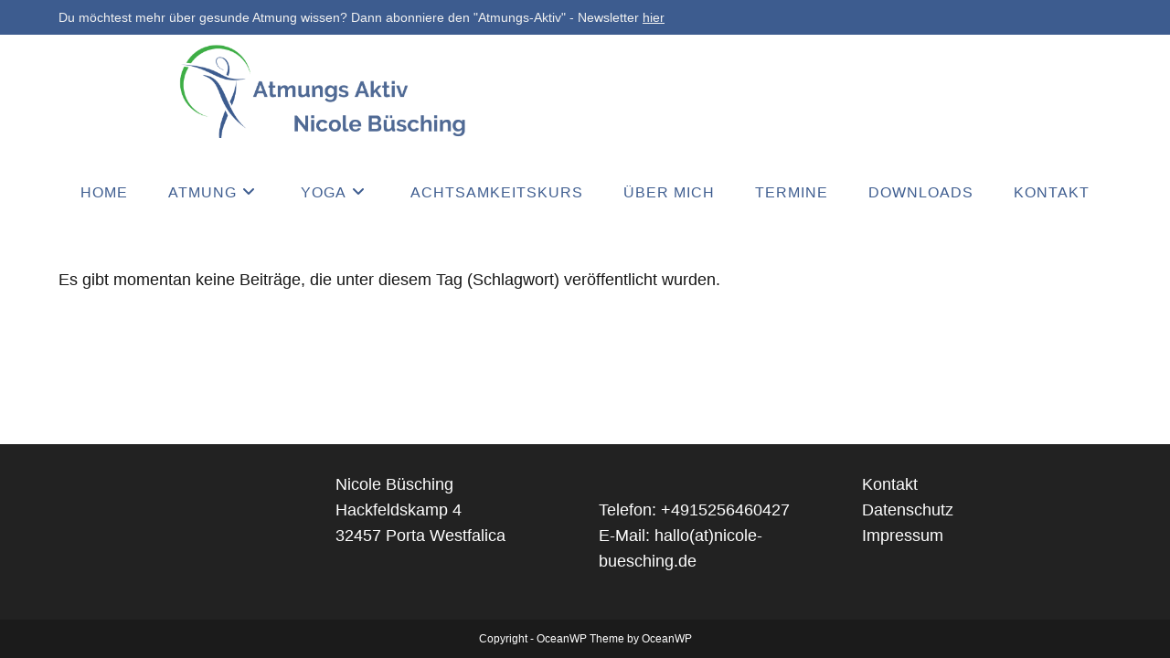

--- FILE ---
content_type: text/html; charset=UTF-8
request_url: https://nicole-buesching.de/tag/leichtatmen/
body_size: 13396
content:
<!DOCTYPE html>
<html class="html" dir="ltr" lang="de" prefix="og: https://ogp.me/ns#">
<head>
	<meta charset="UTF-8">
	<link rel="profile" href="https://gmpg.org/xfn/11">

	<title>leichtatmen - Atmungs Aktiv mit Nicole Büsching</title>

		<!-- All in One SEO 4.8.3.2 - aioseo.com -->
	<meta name="robots" content="max-image-preview:large" />
	<link rel="canonical" href="https://nicole-buesching.de/tag/leichtatmen/" />
	<meta name="generator" content="All in One SEO (AIOSEO) 4.8.3.2" />
		<script type="application/ld+json" class="aioseo-schema">
			{"@context":"https:\/\/schema.org","@graph":[{"@type":"BreadcrumbList","@id":"https:\/\/nicole-buesching.de\/tag\/leichtatmen\/#breadcrumblist","itemListElement":[{"@type":"ListItem","@id":"https:\/\/nicole-buesching.de#listItem","position":1,"name":"Home","item":"https:\/\/nicole-buesching.de","nextItem":{"@type":"ListItem","@id":"https:\/\/nicole-buesching.de\/tag\/leichtatmen\/#listItem","name":"leichtatmen"}},{"@type":"ListItem","@id":"https:\/\/nicole-buesching.de\/tag\/leichtatmen\/#listItem","position":2,"name":"leichtatmen","previousItem":{"@type":"ListItem","@id":"https:\/\/nicole-buesching.de#listItem","name":"Home"}}]},{"@type":"CollectionPage","@id":"https:\/\/nicole-buesching.de\/tag\/leichtatmen\/#collectionpage","url":"https:\/\/nicole-buesching.de\/tag\/leichtatmen\/","name":"leichtatmen - Atmungs Aktiv mit Nicole B\u00fcsching","inLanguage":"de-DE","isPartOf":{"@id":"https:\/\/nicole-buesching.de\/#website"},"breadcrumb":{"@id":"https:\/\/nicole-buesching.de\/tag\/leichtatmen\/#breadcrumblist"}},{"@type":"Organization","@id":"https:\/\/nicole-buesching.de\/#organization","name":"Atmungs Aktiv mit Nicole B\u00fcsching","description":"Atemtrainerin in der ganzheitlichen Atemtherapie","url":"https:\/\/nicole-buesching.de\/","logo":{"@type":"ImageObject","url":"https:\/\/nicole-buesching.de\/wp-content\/uploads\/2022\/01\/cropped-Video-Posts-Insta.png","@id":"https:\/\/nicole-buesching.de\/tag\/leichtatmen\/#organizationLogo","width":1021,"height":330},"image":{"@id":"https:\/\/nicole-buesching.de\/tag\/leichtatmen\/#organizationLogo"}},{"@type":"WebSite","@id":"https:\/\/nicole-buesching.de\/#website","url":"https:\/\/nicole-buesching.de\/","name":"Atmungs Aktiv mit Nicole B\u00fcsching","description":"Atemtrainerin in der ganzheitlichen Atemtherapie","inLanguage":"de-DE","publisher":{"@id":"https:\/\/nicole-buesching.de\/#organization"}}]}
		</script>
		<!-- All in One SEO -->

<meta name="viewport" content="width=device-width, initial-scale=1"><script type='application/javascript'  id='pys-version-script'>console.log('PixelYourSite Free version 11.1.3');</script>
<link rel="alternate" type="application/rss+xml" title="Atmungs Aktiv mit Nicole Büsching &raquo; Feed" href="https://nicole-buesching.de/feed/" />
<link rel="alternate" type="application/rss+xml" title="Atmungs Aktiv mit Nicole Büsching &raquo; Kommentar-Feed" href="https://nicole-buesching.de/comments/feed/" />
<link rel="alternate" type="application/rss+xml" title="Atmungs Aktiv mit Nicole Büsching &raquo; leichtatmen Schlagwort-Feed" href="https://nicole-buesching.de/tag/leichtatmen/feed/" />
<script>
window._wpemojiSettings = {"baseUrl":"https:\/\/s.w.org\/images\/core\/emoji\/14.0.0\/72x72\/","ext":".png","svgUrl":"https:\/\/s.w.org\/images\/core\/emoji\/14.0.0\/svg\/","svgExt":".svg","source":{"concatemoji":"https:\/\/nicole-buesching.de\/wp-includes\/js\/wp-emoji-release.min.js?ver=6.3.7"}};
/*! This file is auto-generated */
!function(i,n){var o,s,e;function c(e){try{var t={supportTests:e,timestamp:(new Date).valueOf()};sessionStorage.setItem(o,JSON.stringify(t))}catch(e){}}function p(e,t,n){e.clearRect(0,0,e.canvas.width,e.canvas.height),e.fillText(t,0,0);var t=new Uint32Array(e.getImageData(0,0,e.canvas.width,e.canvas.height).data),r=(e.clearRect(0,0,e.canvas.width,e.canvas.height),e.fillText(n,0,0),new Uint32Array(e.getImageData(0,0,e.canvas.width,e.canvas.height).data));return t.every(function(e,t){return e===r[t]})}function u(e,t,n){switch(t){case"flag":return n(e,"\ud83c\udff3\ufe0f\u200d\u26a7\ufe0f","\ud83c\udff3\ufe0f\u200b\u26a7\ufe0f")?!1:!n(e,"\ud83c\uddfa\ud83c\uddf3","\ud83c\uddfa\u200b\ud83c\uddf3")&&!n(e,"\ud83c\udff4\udb40\udc67\udb40\udc62\udb40\udc65\udb40\udc6e\udb40\udc67\udb40\udc7f","\ud83c\udff4\u200b\udb40\udc67\u200b\udb40\udc62\u200b\udb40\udc65\u200b\udb40\udc6e\u200b\udb40\udc67\u200b\udb40\udc7f");case"emoji":return!n(e,"\ud83e\udef1\ud83c\udffb\u200d\ud83e\udef2\ud83c\udfff","\ud83e\udef1\ud83c\udffb\u200b\ud83e\udef2\ud83c\udfff")}return!1}function f(e,t,n){var r="undefined"!=typeof WorkerGlobalScope&&self instanceof WorkerGlobalScope?new OffscreenCanvas(300,150):i.createElement("canvas"),a=r.getContext("2d",{willReadFrequently:!0}),o=(a.textBaseline="top",a.font="600 32px Arial",{});return e.forEach(function(e){o[e]=t(a,e,n)}),o}function t(e){var t=i.createElement("script");t.src=e,t.defer=!0,i.head.appendChild(t)}"undefined"!=typeof Promise&&(o="wpEmojiSettingsSupports",s=["flag","emoji"],n.supports={everything:!0,everythingExceptFlag:!0},e=new Promise(function(e){i.addEventListener("DOMContentLoaded",e,{once:!0})}),new Promise(function(t){var n=function(){try{var e=JSON.parse(sessionStorage.getItem(o));if("object"==typeof e&&"number"==typeof e.timestamp&&(new Date).valueOf()<e.timestamp+604800&&"object"==typeof e.supportTests)return e.supportTests}catch(e){}return null}();if(!n){if("undefined"!=typeof Worker&&"undefined"!=typeof OffscreenCanvas&&"undefined"!=typeof URL&&URL.createObjectURL&&"undefined"!=typeof Blob)try{var e="postMessage("+f.toString()+"("+[JSON.stringify(s),u.toString(),p.toString()].join(",")+"));",r=new Blob([e],{type:"text/javascript"}),a=new Worker(URL.createObjectURL(r),{name:"wpTestEmojiSupports"});return void(a.onmessage=function(e){c(n=e.data),a.terminate(),t(n)})}catch(e){}c(n=f(s,u,p))}t(n)}).then(function(e){for(var t in e)n.supports[t]=e[t],n.supports.everything=n.supports.everything&&n.supports[t],"flag"!==t&&(n.supports.everythingExceptFlag=n.supports.everythingExceptFlag&&n.supports[t]);n.supports.everythingExceptFlag=n.supports.everythingExceptFlag&&!n.supports.flag,n.DOMReady=!1,n.readyCallback=function(){n.DOMReady=!0}}).then(function(){return e}).then(function(){var e;n.supports.everything||(n.readyCallback(),(e=n.source||{}).concatemoji?t(e.concatemoji):e.wpemoji&&e.twemoji&&(t(e.twemoji),t(e.wpemoji)))}))}((window,document),window._wpemojiSettings);
</script>
<style>
img.wp-smiley,
img.emoji {
	display: inline !important;
	border: none !important;
	box-shadow: none !important;
	height: 1em !important;
	width: 1em !important;
	margin: 0 0.07em !important;
	vertical-align: -0.1em !important;
	background: none !important;
	padding: 0 !important;
}
</style>
	<link rel='stylesheet' id='wp-block-library-css' href='https://nicole-buesching.de/wp-includes/css/dist/block-library/style.min.css?ver=6.3.7' media='all' />
<style id='wp-block-library-theme-inline-css'>
.wp-block-audio figcaption{color:#555;font-size:13px;text-align:center}.is-dark-theme .wp-block-audio figcaption{color:hsla(0,0%,100%,.65)}.wp-block-audio{margin:0 0 1em}.wp-block-code{border:1px solid #ccc;border-radius:4px;font-family:Menlo,Consolas,monaco,monospace;padding:.8em 1em}.wp-block-embed figcaption{color:#555;font-size:13px;text-align:center}.is-dark-theme .wp-block-embed figcaption{color:hsla(0,0%,100%,.65)}.wp-block-embed{margin:0 0 1em}.blocks-gallery-caption{color:#555;font-size:13px;text-align:center}.is-dark-theme .blocks-gallery-caption{color:hsla(0,0%,100%,.65)}.wp-block-image figcaption{color:#555;font-size:13px;text-align:center}.is-dark-theme .wp-block-image figcaption{color:hsla(0,0%,100%,.65)}.wp-block-image{margin:0 0 1em}.wp-block-pullquote{border-bottom:4px solid;border-top:4px solid;color:currentColor;margin-bottom:1.75em}.wp-block-pullquote cite,.wp-block-pullquote footer,.wp-block-pullquote__citation{color:currentColor;font-size:.8125em;font-style:normal;text-transform:uppercase}.wp-block-quote{border-left:.25em solid;margin:0 0 1.75em;padding-left:1em}.wp-block-quote cite,.wp-block-quote footer{color:currentColor;font-size:.8125em;font-style:normal;position:relative}.wp-block-quote.has-text-align-right{border-left:none;border-right:.25em solid;padding-left:0;padding-right:1em}.wp-block-quote.has-text-align-center{border:none;padding-left:0}.wp-block-quote.is-large,.wp-block-quote.is-style-large,.wp-block-quote.is-style-plain{border:none}.wp-block-search .wp-block-search__label{font-weight:700}.wp-block-search__button{border:1px solid #ccc;padding:.375em .625em}:where(.wp-block-group.has-background){padding:1.25em 2.375em}.wp-block-separator.has-css-opacity{opacity:.4}.wp-block-separator{border:none;border-bottom:2px solid;margin-left:auto;margin-right:auto}.wp-block-separator.has-alpha-channel-opacity{opacity:1}.wp-block-separator:not(.is-style-wide):not(.is-style-dots){width:100px}.wp-block-separator.has-background:not(.is-style-dots){border-bottom:none;height:1px}.wp-block-separator.has-background:not(.is-style-wide):not(.is-style-dots){height:2px}.wp-block-table{margin:0 0 1em}.wp-block-table td,.wp-block-table th{word-break:normal}.wp-block-table figcaption{color:#555;font-size:13px;text-align:center}.is-dark-theme .wp-block-table figcaption{color:hsla(0,0%,100%,.65)}.wp-block-video figcaption{color:#555;font-size:13px;text-align:center}.is-dark-theme .wp-block-video figcaption{color:hsla(0,0%,100%,.65)}.wp-block-video{margin:0 0 1em}.wp-block-template-part.has-background{margin-bottom:0;margin-top:0;padding:1.25em 2.375em}
</style>
<style id='classic-theme-styles-inline-css'>
/*! This file is auto-generated */
.wp-block-button__link{color:#fff;background-color:#32373c;border-radius:9999px;box-shadow:none;text-decoration:none;padding:calc(.667em + 2px) calc(1.333em + 2px);font-size:1.125em}.wp-block-file__button{background:#32373c;color:#fff;text-decoration:none}
</style>
<style id='global-styles-inline-css'>
body{--wp--preset--color--black: #000000;--wp--preset--color--cyan-bluish-gray: #abb8c3;--wp--preset--color--white: #ffffff;--wp--preset--color--pale-pink: #f78da7;--wp--preset--color--vivid-red: #cf2e2e;--wp--preset--color--luminous-vivid-orange: #ff6900;--wp--preset--color--luminous-vivid-amber: #fcb900;--wp--preset--color--light-green-cyan: #7bdcb5;--wp--preset--color--vivid-green-cyan: #00d084;--wp--preset--color--pale-cyan-blue: #8ed1fc;--wp--preset--color--vivid-cyan-blue: #0693e3;--wp--preset--color--vivid-purple: #9b51e0;--wp--preset--gradient--vivid-cyan-blue-to-vivid-purple: linear-gradient(135deg,rgba(6,147,227,1) 0%,rgb(155,81,224) 100%);--wp--preset--gradient--light-green-cyan-to-vivid-green-cyan: linear-gradient(135deg,rgb(122,220,180) 0%,rgb(0,208,130) 100%);--wp--preset--gradient--luminous-vivid-amber-to-luminous-vivid-orange: linear-gradient(135deg,rgba(252,185,0,1) 0%,rgba(255,105,0,1) 100%);--wp--preset--gradient--luminous-vivid-orange-to-vivid-red: linear-gradient(135deg,rgba(255,105,0,1) 0%,rgb(207,46,46) 100%);--wp--preset--gradient--very-light-gray-to-cyan-bluish-gray: linear-gradient(135deg,rgb(238,238,238) 0%,rgb(169,184,195) 100%);--wp--preset--gradient--cool-to-warm-spectrum: linear-gradient(135deg,rgb(74,234,220) 0%,rgb(151,120,209) 20%,rgb(207,42,186) 40%,rgb(238,44,130) 60%,rgb(251,105,98) 80%,rgb(254,248,76) 100%);--wp--preset--gradient--blush-light-purple: linear-gradient(135deg,rgb(255,206,236) 0%,rgb(152,150,240) 100%);--wp--preset--gradient--blush-bordeaux: linear-gradient(135deg,rgb(254,205,165) 0%,rgb(254,45,45) 50%,rgb(107,0,62) 100%);--wp--preset--gradient--luminous-dusk: linear-gradient(135deg,rgb(255,203,112) 0%,rgb(199,81,192) 50%,rgb(65,88,208) 100%);--wp--preset--gradient--pale-ocean: linear-gradient(135deg,rgb(255,245,203) 0%,rgb(182,227,212) 50%,rgb(51,167,181) 100%);--wp--preset--gradient--electric-grass: linear-gradient(135deg,rgb(202,248,128) 0%,rgb(113,206,126) 100%);--wp--preset--gradient--midnight: linear-gradient(135deg,rgb(2,3,129) 0%,rgb(40,116,252) 100%);--wp--preset--font-size--small: 13px;--wp--preset--font-size--medium: 20px;--wp--preset--font-size--large: 36px;--wp--preset--font-size--x-large: 42px;--wp--preset--spacing--20: 0.44rem;--wp--preset--spacing--30: 0.67rem;--wp--preset--spacing--40: 1rem;--wp--preset--spacing--50: 1.5rem;--wp--preset--spacing--60: 2.25rem;--wp--preset--spacing--70: 3.38rem;--wp--preset--spacing--80: 5.06rem;--wp--preset--shadow--natural: 6px 6px 9px rgba(0, 0, 0, 0.2);--wp--preset--shadow--deep: 12px 12px 50px rgba(0, 0, 0, 0.4);--wp--preset--shadow--sharp: 6px 6px 0px rgba(0, 0, 0, 0.2);--wp--preset--shadow--outlined: 6px 6px 0px -3px rgba(255, 255, 255, 1), 6px 6px rgba(0, 0, 0, 1);--wp--preset--shadow--crisp: 6px 6px 0px rgba(0, 0, 0, 1);}:where(.is-layout-flex){gap: 0.5em;}:where(.is-layout-grid){gap: 0.5em;}body .is-layout-flow > .alignleft{float: left;margin-inline-start: 0;margin-inline-end: 2em;}body .is-layout-flow > .alignright{float: right;margin-inline-start: 2em;margin-inline-end: 0;}body .is-layout-flow > .aligncenter{margin-left: auto !important;margin-right: auto !important;}body .is-layout-constrained > .alignleft{float: left;margin-inline-start: 0;margin-inline-end: 2em;}body .is-layout-constrained > .alignright{float: right;margin-inline-start: 2em;margin-inline-end: 0;}body .is-layout-constrained > .aligncenter{margin-left: auto !important;margin-right: auto !important;}body .is-layout-constrained > :where(:not(.alignleft):not(.alignright):not(.alignfull)){max-width: var(--wp--style--global--content-size);margin-left: auto !important;margin-right: auto !important;}body .is-layout-constrained > .alignwide{max-width: var(--wp--style--global--wide-size);}body .is-layout-flex{display: flex;}body .is-layout-flex{flex-wrap: wrap;align-items: center;}body .is-layout-flex > *{margin: 0;}body .is-layout-grid{display: grid;}body .is-layout-grid > *{margin: 0;}:where(.wp-block-columns.is-layout-flex){gap: 2em;}:where(.wp-block-columns.is-layout-grid){gap: 2em;}:where(.wp-block-post-template.is-layout-flex){gap: 1.25em;}:where(.wp-block-post-template.is-layout-grid){gap: 1.25em;}.has-black-color{color: var(--wp--preset--color--black) !important;}.has-cyan-bluish-gray-color{color: var(--wp--preset--color--cyan-bluish-gray) !important;}.has-white-color{color: var(--wp--preset--color--white) !important;}.has-pale-pink-color{color: var(--wp--preset--color--pale-pink) !important;}.has-vivid-red-color{color: var(--wp--preset--color--vivid-red) !important;}.has-luminous-vivid-orange-color{color: var(--wp--preset--color--luminous-vivid-orange) !important;}.has-luminous-vivid-amber-color{color: var(--wp--preset--color--luminous-vivid-amber) !important;}.has-light-green-cyan-color{color: var(--wp--preset--color--light-green-cyan) !important;}.has-vivid-green-cyan-color{color: var(--wp--preset--color--vivid-green-cyan) !important;}.has-pale-cyan-blue-color{color: var(--wp--preset--color--pale-cyan-blue) !important;}.has-vivid-cyan-blue-color{color: var(--wp--preset--color--vivid-cyan-blue) !important;}.has-vivid-purple-color{color: var(--wp--preset--color--vivid-purple) !important;}.has-black-background-color{background-color: var(--wp--preset--color--black) !important;}.has-cyan-bluish-gray-background-color{background-color: var(--wp--preset--color--cyan-bluish-gray) !important;}.has-white-background-color{background-color: var(--wp--preset--color--white) !important;}.has-pale-pink-background-color{background-color: var(--wp--preset--color--pale-pink) !important;}.has-vivid-red-background-color{background-color: var(--wp--preset--color--vivid-red) !important;}.has-luminous-vivid-orange-background-color{background-color: var(--wp--preset--color--luminous-vivid-orange) !important;}.has-luminous-vivid-amber-background-color{background-color: var(--wp--preset--color--luminous-vivid-amber) !important;}.has-light-green-cyan-background-color{background-color: var(--wp--preset--color--light-green-cyan) !important;}.has-vivid-green-cyan-background-color{background-color: var(--wp--preset--color--vivid-green-cyan) !important;}.has-pale-cyan-blue-background-color{background-color: var(--wp--preset--color--pale-cyan-blue) !important;}.has-vivid-cyan-blue-background-color{background-color: var(--wp--preset--color--vivid-cyan-blue) !important;}.has-vivid-purple-background-color{background-color: var(--wp--preset--color--vivid-purple) !important;}.has-black-border-color{border-color: var(--wp--preset--color--black) !important;}.has-cyan-bluish-gray-border-color{border-color: var(--wp--preset--color--cyan-bluish-gray) !important;}.has-white-border-color{border-color: var(--wp--preset--color--white) !important;}.has-pale-pink-border-color{border-color: var(--wp--preset--color--pale-pink) !important;}.has-vivid-red-border-color{border-color: var(--wp--preset--color--vivid-red) !important;}.has-luminous-vivid-orange-border-color{border-color: var(--wp--preset--color--luminous-vivid-orange) !important;}.has-luminous-vivid-amber-border-color{border-color: var(--wp--preset--color--luminous-vivid-amber) !important;}.has-light-green-cyan-border-color{border-color: var(--wp--preset--color--light-green-cyan) !important;}.has-vivid-green-cyan-border-color{border-color: var(--wp--preset--color--vivid-green-cyan) !important;}.has-pale-cyan-blue-border-color{border-color: var(--wp--preset--color--pale-cyan-blue) !important;}.has-vivid-cyan-blue-border-color{border-color: var(--wp--preset--color--vivid-cyan-blue) !important;}.has-vivid-purple-border-color{border-color: var(--wp--preset--color--vivid-purple) !important;}.has-vivid-cyan-blue-to-vivid-purple-gradient-background{background: var(--wp--preset--gradient--vivid-cyan-blue-to-vivid-purple) !important;}.has-light-green-cyan-to-vivid-green-cyan-gradient-background{background: var(--wp--preset--gradient--light-green-cyan-to-vivid-green-cyan) !important;}.has-luminous-vivid-amber-to-luminous-vivid-orange-gradient-background{background: var(--wp--preset--gradient--luminous-vivid-amber-to-luminous-vivid-orange) !important;}.has-luminous-vivid-orange-to-vivid-red-gradient-background{background: var(--wp--preset--gradient--luminous-vivid-orange-to-vivid-red) !important;}.has-very-light-gray-to-cyan-bluish-gray-gradient-background{background: var(--wp--preset--gradient--very-light-gray-to-cyan-bluish-gray) !important;}.has-cool-to-warm-spectrum-gradient-background{background: var(--wp--preset--gradient--cool-to-warm-spectrum) !important;}.has-blush-light-purple-gradient-background{background: var(--wp--preset--gradient--blush-light-purple) !important;}.has-blush-bordeaux-gradient-background{background: var(--wp--preset--gradient--blush-bordeaux) !important;}.has-luminous-dusk-gradient-background{background: var(--wp--preset--gradient--luminous-dusk) !important;}.has-pale-ocean-gradient-background{background: var(--wp--preset--gradient--pale-ocean) !important;}.has-electric-grass-gradient-background{background: var(--wp--preset--gradient--electric-grass) !important;}.has-midnight-gradient-background{background: var(--wp--preset--gradient--midnight) !important;}.has-small-font-size{font-size: var(--wp--preset--font-size--small) !important;}.has-medium-font-size{font-size: var(--wp--preset--font-size--medium) !important;}.has-large-font-size{font-size: var(--wp--preset--font-size--large) !important;}.has-x-large-font-size{font-size: var(--wp--preset--font-size--x-large) !important;}
.wp-block-navigation a:where(:not(.wp-element-button)){color: inherit;}
:where(.wp-block-post-template.is-layout-flex){gap: 1.25em;}:where(.wp-block-post-template.is-layout-grid){gap: 1.25em;}
:where(.wp-block-columns.is-layout-flex){gap: 2em;}:where(.wp-block-columns.is-layout-grid){gap: 2em;}
.wp-block-pullquote{font-size: 1.5em;line-height: 1.6;}
</style>
<link rel='stylesheet' id='font-awesome-css' href='https://nicole-buesching.de/wp-content/themes/oceanwp/assets/fonts/fontawesome/css/all.min.css?ver=6.4.2' media='all' />
<link rel='stylesheet' id='simple-line-icons-css' href='https://nicole-buesching.de/wp-content/themes/oceanwp/assets/css/third/simple-line-icons.min.css?ver=2.4.0' media='all' />
<link rel='stylesheet' id='oceanwp-style-css' href='https://nicole-buesching.de/wp-content/themes/oceanwp/assets/css/style.min.css?ver=3.5.3' media='all' />
<link rel='stylesheet' id='oe-widgets-style-css' href='https://nicole-buesching.de/wp-content/plugins/ocean-extra/assets/css/widgets.css?ver=6.3.7' media='all' />
<script src='https://nicole-buesching.de/wp-includes/js/jquery/jquery.min.js?ver=3.7.0' id='jquery-core-js'></script>
<script src='https://nicole-buesching.de/wp-includes/js/jquery/jquery-migrate.min.js?ver=3.4.1' id='jquery-migrate-js'></script>
<script src='https://nicole-buesching.de/wp-content/plugins/sticky-menu-or-anything-on-scroll/assets/js/jq-sticky-anything.min.js?ver=2.1.1' id='stickyAnythingLib-js'></script>
<script src='https://nicole-buesching.de/wp-content/plugins/pixelyoursite/dist/scripts/jquery.bind-first-0.2.3.min.js?ver=6.3.7' id='jquery-bind-first-js'></script>
<script src='https://nicole-buesching.de/wp-content/plugins/pixelyoursite/dist/scripts/js.cookie-2.1.3.min.js?ver=2.1.3' id='js-cookie-pys-js'></script>
<script src='https://nicole-buesching.de/wp-content/plugins/pixelyoursite/dist/scripts/tld.min.js?ver=2.3.1' id='js-tld-js'></script>
<script id='pys-js-extra'>
var pysOptions = {"staticEvents":[],"dynamicEvents":[],"triggerEvents":[],"triggerEventTypes":[],"facebook":{"pixelIds":["552082513100058"],"advancedMatching":[],"advancedMatchingEnabled":false,"removeMetadata":false,"wooVariableAsSimple":false,"serverApiEnabled":false,"wooCRSendFromServer":false,"send_external_id":null,"enabled_medical":false,"do_not_track_medical_param":["event_url","post_title","page_title","landing_page","content_name","categories","category_name","tags"],"meta_ldu":false},"debug":"","siteUrl":"https:\/\/nicole-buesching.de","ajaxUrl":"https:\/\/nicole-buesching.de\/wp-admin\/admin-ajax.php","ajax_event":"0950828da5","enable_remove_download_url_param":"1","cookie_duration":"7","last_visit_duration":"60","enable_success_send_form":"","ajaxForServerEvent":"1","ajaxForServerStaticEvent":"1","useSendBeacon":"1","send_external_id":"1","external_id_expire":"180","track_cookie_for_subdomains":"1","google_consent_mode":"1","gdpr":{"ajax_enabled":false,"all_disabled_by_api":false,"facebook_disabled_by_api":false,"analytics_disabled_by_api":false,"google_ads_disabled_by_api":false,"pinterest_disabled_by_api":false,"bing_disabled_by_api":false,"externalID_disabled_by_api":false,"facebook_prior_consent_enabled":true,"analytics_prior_consent_enabled":true,"google_ads_prior_consent_enabled":null,"pinterest_prior_consent_enabled":true,"bing_prior_consent_enabled":true,"cookiebot_integration_enabled":false,"cookiebot_facebook_consent_category":"marketing","cookiebot_analytics_consent_category":"statistics","cookiebot_tiktok_consent_category":"marketing","cookiebot_google_ads_consent_category":"marketing","cookiebot_pinterest_consent_category":"marketing","cookiebot_bing_consent_category":"marketing","consent_magic_integration_enabled":false,"real_cookie_banner_integration_enabled":false,"cookie_notice_integration_enabled":false,"cookie_law_info_integration_enabled":false,"analytics_storage":{"enabled":true,"value":"granted","filter":false},"ad_storage":{"enabled":true,"value":"granted","filter":false},"ad_user_data":{"enabled":true,"value":"granted","filter":false},"ad_personalization":{"enabled":true,"value":"granted","filter":false}},"cookie":{"disabled_all_cookie":false,"disabled_start_session_cookie":false,"disabled_advanced_form_data_cookie":false,"disabled_landing_page_cookie":false,"disabled_first_visit_cookie":false,"disabled_trafficsource_cookie":false,"disabled_utmTerms_cookie":false,"disabled_utmId_cookie":false},"tracking_analytics":{"TrafficSource":"direct","TrafficLanding":"undefined","TrafficUtms":[],"TrafficUtmsId":[]},"GATags":{"ga_datalayer_type":"default","ga_datalayer_name":"dataLayerPYS"},"woo":{"enabled":false},"edd":{"enabled":false},"cache_bypass":"1763705474"};
</script>
<script src='https://nicole-buesching.de/wp-content/plugins/pixelyoursite/dist/scripts/public.js?ver=11.1.3' id='pys-js'></script>
<link rel="https://api.w.org/" href="https://nicole-buesching.de/wp-json/" /><link rel="alternate" type="application/json" href="https://nicole-buesching.de/wp-json/wp/v2/tags/154" /><link rel="EditURI" type="application/rsd+xml" title="RSD" href="https://nicole-buesching.de/xmlrpc.php?rsd" />
<meta name="generator" content="WordPress 6.3.7" />
<meta name="facebook-domain-verification" content="yak19mcl8wl7842vpxoe7x4rgfb73j" /><meta name="generator" content="Elementor 3.27.7; features: additional_custom_breakpoints; settings: css_print_method-external, google_font-enabled, font_display-auto">
			<style>
				.e-con.e-parent:nth-of-type(n+4):not(.e-lazyloaded):not(.e-no-lazyload),
				.e-con.e-parent:nth-of-type(n+4):not(.e-lazyloaded):not(.e-no-lazyload) * {
					background-image: none !important;
				}
				@media screen and (max-height: 1024px) {
					.e-con.e-parent:nth-of-type(n+3):not(.e-lazyloaded):not(.e-no-lazyload),
					.e-con.e-parent:nth-of-type(n+3):not(.e-lazyloaded):not(.e-no-lazyload) * {
						background-image: none !important;
					}
				}
				@media screen and (max-height: 640px) {
					.e-con.e-parent:nth-of-type(n+2):not(.e-lazyloaded):not(.e-no-lazyload),
					.e-con.e-parent:nth-of-type(n+2):not(.e-lazyloaded):not(.e-no-lazyload) * {
						background-image: none !important;
					}
				}
			</style>
			<link rel="icon" href="https://nicole-buesching.de/wp-content/uploads/2021/12/cropped-400JpgdpiLogo1-scaled-3-32x32.jpg" sizes="32x32" />
<link rel="icon" href="https://nicole-buesching.de/wp-content/uploads/2021/12/cropped-400JpgdpiLogo1-scaled-3-192x192.jpg" sizes="192x192" />
<link rel="apple-touch-icon" href="https://nicole-buesching.de/wp-content/uploads/2021/12/cropped-400JpgdpiLogo1-scaled-3-180x180.jpg" />
<meta name="msapplication-TileImage" content="https://nicole-buesching.de/wp-content/uploads/2021/12/cropped-400JpgdpiLogo1-scaled-3-270x270.jpg" />
<!-- OceanWP CSS -->
<style type="text/css">
/* General CSS */a:hover,a.light:hover,.theme-heading .text::before,.theme-heading .text::after,#top-bar-content >a:hover,#top-bar-social li.oceanwp-email a:hover,#site-navigation-wrap .dropdown-menu >li >a:hover,#site-header.medium-header #medium-searchform button:hover,.oceanwp-mobile-menu-icon a:hover,.blog-entry.post .blog-entry-header .entry-title a:hover,.blog-entry.post .blog-entry-readmore a:hover,.blog-entry.thumbnail-entry .blog-entry-category a,ul.meta li a:hover,.dropcap,.single nav.post-navigation .nav-links .title,body .related-post-title a:hover,body #wp-calendar caption,body .contact-info-widget.default i,body .contact-info-widget.big-icons i,body .custom-links-widget .oceanwp-custom-links li a:hover,body .custom-links-widget .oceanwp-custom-links li a:hover:before,body .posts-thumbnails-widget li a:hover,body .social-widget li.oceanwp-email a:hover,.comment-author .comment-meta .comment-reply-link,#respond #cancel-comment-reply-link:hover,#footer-widgets .footer-box a:hover,#footer-bottom a:hover,#footer-bottom #footer-bottom-menu a:hover,.sidr a:hover,.sidr-class-dropdown-toggle:hover,.sidr-class-menu-item-has-children.active >a,.sidr-class-menu-item-has-children.active >a >.sidr-class-dropdown-toggle,input[type=checkbox]:checked:before{color:#3d5c8f}.single nav.post-navigation .nav-links .title .owp-icon use,.blog-entry.post .blog-entry-readmore a:hover .owp-icon use,body .contact-info-widget.default .owp-icon use,body .contact-info-widget.big-icons .owp-icon use{stroke:#3d5c8f}input[type="button"],input[type="reset"],input[type="submit"],button[type="submit"],.button,#site-navigation-wrap .dropdown-menu >li.btn >a >span,.thumbnail:hover i,.post-quote-content,.omw-modal .omw-close-modal,body .contact-info-widget.big-icons li:hover i,body div.wpforms-container-full .wpforms-form input[type=submit],body div.wpforms-container-full .wpforms-form button[type=submit],body div.wpforms-container-full .wpforms-form .wpforms-page-button{background-color:#3d5c8f}.thumbnail:hover .link-post-svg-icon{background-color:#3d5c8f}body .contact-info-widget.big-icons li:hover .owp-icon{background-color:#3d5c8f}.widget-title{border-color:#3d5c8f}blockquote{border-color:#3d5c8f}#searchform-dropdown{border-color:#3d5c8f}.dropdown-menu .sub-menu{border-color:#3d5c8f}.blog-entry.large-entry .blog-entry-readmore a:hover{border-color:#3d5c8f}.oceanwp-newsletter-form-wrap input[type="email"]:focus{border-color:#3d5c8f}.social-widget li.oceanwp-email a:hover{border-color:#3d5c8f}#respond #cancel-comment-reply-link:hover{border-color:#3d5c8f}body .contact-info-widget.big-icons li:hover i{border-color:#3d5c8f}#footer-widgets .oceanwp-newsletter-form-wrap input[type="email"]:focus{border-color:#3d5c8f}blockquote,.wp-block-quote{border-left-color:#3d5c8f}body .contact-info-widget.big-icons li:hover .owp-icon{border-color:#3d5c8f}input[type="button"]:hover,input[type="reset"]:hover,input[type="submit"]:hover,button[type="submit"]:hover,input[type="button"]:focus,input[type="reset"]:focus,input[type="submit"]:focus,button[type="submit"]:focus,.button:hover,.button:focus,#site-navigation-wrap .dropdown-menu >li.btn >a:hover >span,.post-quote-author,.omw-modal .omw-close-modal:hover,body div.wpforms-container-full .wpforms-form input[type=submit]:hover,body div.wpforms-container-full .wpforms-form button[type=submit]:hover,body div.wpforms-container-full .wpforms-form .wpforms-page-button:hover{background-color:#a9a474}table th,table td,hr,.content-area,body.content-left-sidebar #content-wrap .content-area,.content-left-sidebar .content-area,#top-bar-wrap,#site-header,#site-header.top-header #search-toggle,.dropdown-menu ul li,.centered-minimal-page-header,.blog-entry.post,.blog-entry.grid-entry .blog-entry-inner,.blog-entry.thumbnail-entry .blog-entry-bottom,.single-post .entry-title,.single .entry-share-wrap .entry-share,.single .entry-share,.single .entry-share ul li a,.single nav.post-navigation,.single nav.post-navigation .nav-links .nav-previous,#author-bio,#author-bio .author-bio-avatar,#author-bio .author-bio-social li a,#related-posts,#comments,.comment-body,#respond #cancel-comment-reply-link,#blog-entries .type-page,.page-numbers a,.page-numbers span:not(.elementor-screen-only),.page-links span,body #wp-calendar caption,body #wp-calendar th,body #wp-calendar tbody,body .contact-info-widget.default i,body .contact-info-widget.big-icons i,body .posts-thumbnails-widget li,body .tagcloud a{border-color:#ffffff}body .contact-info-widget.big-icons .owp-icon,body .contact-info-widget.default .owp-icon{border-color:#ffffff}a{color:#3d5c8f}a .owp-icon use{stroke:#3d5c8f}a:hover{color:#a9a474}a:hover .owp-icon use{stroke:#a9a474}.container{width:2168px}@media only screen and (min-width:960px){.widget-area,.content-left-sidebar .widget-area{width:25%}}#scroll-top{background-color:#3d5c8f}#scroll-top:hover{background-color:#a9a474}/* Header CSS */#site-header{border-color:#ffffff}#site-header.medium-header .top-header-wrap{padding:8px 0 30px 0}#site-header.medium-header #site-navigation-wrap,#site-header.medium-header .oceanwp-mobile-menu-icon,.is-sticky #site-header.medium-header.is-transparent #site-navigation-wrap,.is-sticky #site-header.medium-header.is-transparent .oceanwp-mobile-menu-icon,#site-header.medium-header.is-transparent .is-sticky #site-navigation-wrap,#site-header.medium-header.is-transparent .is-sticky .oceanwp-mobile-menu-icon{background-color:#ffffff}#site-header.has-header-media .overlay-header-media{background-color:rgba(132,132,132,0.3)}#site-logo #site-logo-inner a img,#site-header.center-header #site-navigation-wrap .middle-site-logo a img{max-width:322px}@media (max-width:480px){#site-logo #site-logo-inner a img,#site-header.center-header #site-navigation-wrap .middle-site-logo a img{max-width:198px}}#site-header #site-logo #site-logo-inner a img,#site-header.center-header #site-navigation-wrap .middle-site-logo a img{max-height:120px}.effect-one #site-navigation-wrap .dropdown-menu >li >a.menu-link >span:after,.effect-three #site-navigation-wrap .dropdown-menu >li >a.menu-link >span:after,.effect-five #site-navigation-wrap .dropdown-menu >li >a.menu-link >span:before,.effect-five #site-navigation-wrap .dropdown-menu >li >a.menu-link >span:after,.effect-nine #site-navigation-wrap .dropdown-menu >li >a.menu-link >span:before,.effect-nine #site-navigation-wrap .dropdown-menu >li >a.menu-link >span:after{background-color:#3d5c8f}.effect-four #site-navigation-wrap .dropdown-menu >li >a.menu-link >span:before,.effect-four #site-navigation-wrap .dropdown-menu >li >a.menu-link >span:after,.effect-seven #site-navigation-wrap .dropdown-menu >li >a.menu-link:hover >span:after,.effect-seven #site-navigation-wrap .dropdown-menu >li.sfHover >a.menu-link >span:after{color:#3d5c8f}.effect-seven #site-navigation-wrap .dropdown-menu >li >a.menu-link:hover >span:after,.effect-seven #site-navigation-wrap .dropdown-menu >li.sfHover >a.menu-link >span:after{text-shadow:10px 0 #3d5c8f,-10px 0 #3d5c8f}.effect-two #site-navigation-wrap .dropdown-menu >li >a.menu-link >span:after,.effect-eight #site-navigation-wrap .dropdown-menu >li >a.menu-link >span:before,.effect-eight #site-navigation-wrap .dropdown-menu >li >a.menu-link >span:after{background-color:#a98a74}.effect-six #site-navigation-wrap .dropdown-menu >li >a.menu-link >span:before,.effect-six #site-navigation-wrap .dropdown-menu >li >a.menu-link >span:after{border-color:#a98a74}.effect-ten #site-navigation-wrap .dropdown-menu >li >a.menu-link:hover >span,.effect-ten #site-navigation-wrap .dropdown-menu >li.sfHover >a.menu-link >span{-webkit-box-shadow:0 0 10px 4px #a98a74;-moz-box-shadow:0 0 10px 4px #a98a74;box-shadow:0 0 10px 4px #a98a74}#site-navigation-wrap .dropdown-menu >li >a{padding:0 20px}#site-navigation-wrap .dropdown-menu >li >a,.oceanwp-mobile-menu-icon a,#searchform-header-replace-close{color:#3d5c8f}#site-navigation-wrap .dropdown-menu >li >a .owp-icon use,.oceanwp-mobile-menu-icon a .owp-icon use,#searchform-header-replace-close .owp-icon use{stroke:#3d5c8f}#site-navigation-wrap .dropdown-menu >li >a:hover,.oceanwp-mobile-menu-icon a:hover,#searchform-header-replace-close:hover{color:#a9a474}#site-navigation-wrap .dropdown-menu >li >a:hover .owp-icon use,.oceanwp-mobile-menu-icon a:hover .owp-icon use,#searchform-header-replace-close:hover .owp-icon use{stroke:#a9a474}#site-navigation-wrap .dropdown-menu >.current-menu-item >a,#site-navigation-wrap .dropdown-menu >.current-menu-ancestor >a,#site-navigation-wrap .dropdown-menu >.current-menu-item >a:hover,#site-navigation-wrap .dropdown-menu >.current-menu-ancestor >a:hover{color:#1e1e1e}.dropdown-menu .sub-menu,#searchform-dropdown,.current-shop-items-dropdown{border-color:#3d5c8f}/* Top Bar CSS */#top-bar-wrap,.oceanwp-top-bar-sticky{background-color:#3d5c8f}#top-bar-wrap,#top-bar-content strong{color:#f1f1f1}#top-bar-content a,#top-bar-social-alt a{color:#f1f1f1}#top-bar-content a:hover,#top-bar-social-alt a:hover{color:#a98a74}#top-bar-social li a{font-size:16px}#top-bar-social li a{padding:0 7px 0 7px}#top-bar-social li a{color:#ffffff}#top-bar-social li a .owp-icon use{stroke:#ffffff}/* Footer Widgets CSS */#footer-widgets,#footer-widgets p,#footer-widgets li a:before,#footer-widgets .contact-info-widget span.oceanwp-contact-title,#footer-widgets .recent-posts-date,#footer-widgets .recent-posts-comments,#footer-widgets .widget-recent-posts-icons li .fa{color:#ffffff}/* Typography CSS */body{font-size:18px;color:#161616;line-height:1.6}h1,h2,h3,h4,h5,h6,.theme-heading,.widget-title,.oceanwp-widget-recent-posts-title,.comment-reply-title,.entry-title,.sidebar-box .widget-title{color:#212121;line-height:1.6}h1{font-size:36px}h2{font-size:30px;color:#1e1e1e;line-height:1.6}h3{font-size:22px;color:#1e1e1e;letter-spacing:.6px;text-transform:uppercase}h4{font-size:19px;color:#1e1e1e}#top-bar-content,#top-bar-social-alt{font-size:14px}#site-navigation-wrap .dropdown-menu >li >a,#site-header.full_screen-header .fs-dropdown-menu >li >a,#site-header.top-header #site-navigation-wrap .dropdown-menu >li >a,#site-header.center-header #site-navigation-wrap .dropdown-menu >li >a,#site-header.medium-header #site-navigation-wrap .dropdown-menu >li >a,.oceanwp-mobile-menu-icon a{font-size:16px}.dropdown-menu ul li a.menu-link,#site-header.full_screen-header .fs-dropdown-menu ul.sub-menu li a{font-size:16px}
</style></head>

<body class="archive tag tag-leichtatmen tag-154 wp-custom-logo wp-embed-responsive oceanwp-theme dropdown-mobile medium-header-style default-breakpoint has-sidebar content-right-sidebar has-topbar page-header-disabled has-breadcrumbs has-fixed-footer elementor-default elementor-kit-5" itemscope="itemscope" itemtype="https://schema.org/Blog">

	
	
	<div id="outer-wrap" class="site clr">

		<a class="skip-link screen-reader-text" href="#main">Zum Inhalt springen</a>

		
		<div id="wrap" class="clr">

			

<div id="top-bar-wrap" class="clr">

	<div id="top-bar" class="clr container">

		
		<div id="top-bar-inner" class="clr">

			
	<div id="top-bar-content" class="clr has-content top-bar-left">

		
		
			
				<span class="topbar-content">

					Du möchtest mehr über gesunde Atmung wissen? Dann abonniere den "Atmungs-Aktiv" - Newsletter <u><a href="https://nicolesbuesching.activehosted.com/f/11/viewform">hier</a></u>  
				</span>

				
	</div><!-- #top-bar-content -->


		</div><!-- #top-bar-inner -->

		
	</div><!-- #top-bar -->

</div><!-- #top-bar-wrap -->


			
<header id="site-header" class="medium-header effect-one clr" data-height="123" itemscope="itemscope" itemtype="https://schema.org/WPHeader" role="banner">

	
		

<div id="site-header-inner" class="clr">

	
		<div class="top-header-wrap clr">
			<div class="container clr">
				<div class="top-header-inner clr">

					
						<div class="top-col clr col-1 logo-col">

							

<div id="site-logo" class="clr" itemscope itemtype="https://schema.org/Brand" >

	
	<div id="site-logo-inner" class="clr">

		<a href="https://nicole-buesching.de/" class="custom-logo-link" rel="home"><img fetchpriority="high" width="1021" height="330" src="https://nicole-buesching.de/wp-content/uploads/2022/01/cropped-Video-Posts-Insta.png" class="custom-logo" alt="Atmungs Aktiv mit Nicole Büsching" decoding="async" srcset="https://nicole-buesching.de/wp-content/uploads/2022/01/cropped-Video-Posts-Insta.png 1021w, https://nicole-buesching.de/wp-content/uploads/2022/01/cropped-Video-Posts-Insta-300x97.png 300w, https://nicole-buesching.de/wp-content/uploads/2022/01/cropped-Video-Posts-Insta-768x248.png 768w" sizes="(max-width: 1021px) 100vw, 1021px" /></a>
	</div><!-- #site-logo-inner -->

	
	
</div><!-- #site-logo -->


						</div>

						
						<div class="top-col clr col-2">

							
						</div>

						
				</div>
			</div>
		</div>

		
	<div class="bottom-header-wrap clr fixed-scroll">

					<div id="site-navigation-wrap" class="clr center-menu">
			
			
							<div class="container clr">
				
			<nav id="site-navigation" class="navigation main-navigation clr" itemscope="itemscope" itemtype="https://schema.org/SiteNavigationElement" role="navigation" >

				<ul id="menu-hauptmenue" class="main-menu dropdown-menu sf-menu"><li id="menu-item-8018" class="menu-item menu-item-type-post_type menu-item-object-page menu-item-home menu-item-8018"><a href="https://nicole-buesching.de/" class="menu-link"><span class="text-wrap">Home</span></a></li><li id="menu-item-225" class="menu-item menu-item-type-custom menu-item-object-custom menu-item-has-children dropdown menu-item-225"><a class="menu-link"><span class="text-wrap">Atmung<i class="nav-arrow fa fa-angle-down" aria-hidden="true" role="img"></i></span></a>
<ul class="sub-menu">
	<li id="menu-item-8006" class="menu-item menu-item-type-post_type menu-item-object-page menu-item-8006"><a href="https://nicole-buesching.de/atemtraining/" class="menu-link"><span class="text-wrap">Atemtraining</span></a></li>	<li id="menu-item-8015" class="menu-item menu-item-type-post_type menu-item-object-page menu-item-8015"><a href="https://nicole-buesching.de/business-coaching-2/" class="menu-link"><span class="text-wrap">Business-Coaching</span></a></li>	<li id="menu-item-8017" class="menu-item menu-item-type-post_type menu-item-object-page menu-item-8017"><a href="https://nicole-buesching.de/test-wie-geht-es-deiner-lunge-2/" class="menu-link"><span class="text-wrap">Test – Wie geht es deiner Lunge?</span></a></li></ul>
</li><li id="menu-item-8622" class="menu-item menu-item-type-custom menu-item-object-custom menu-item-has-children dropdown menu-item-8622"><a href="#" class="menu-link"><span class="text-wrap">Yoga<i class="nav-arrow fa fa-angle-down" aria-hidden="true" role="img"></i></span></a>
<ul class="sub-menu">
	<li id="menu-item-7999" class="menu-item menu-item-type-post_type menu-item-object-page menu-item-7999"><a href="https://nicole-buesching.de/yoga-dance/" class="menu-link"><span class="text-wrap">Yoga DANCE</span></a></li>	<li id="menu-item-7849" class="menu-item menu-item-type-post_type menu-item-object-page menu-item-7849"><a href="https://nicole-buesching.de/yoga-anfaengerkurs/" class="menu-link"><span class="text-wrap">Yoga Basics für Anfänger</span></a></li>	<li id="menu-item-8623" class="menu-item menu-item-type-custom menu-item-object-custom menu-item-has-children dropdown menu-item-8623"><a href="#" class="menu-link"><span class="text-wrap">Yoga Workshops<i class="nav-arrow fa fa-angle-right" aria-hidden="true" role="img"></i></span></a>
	<ul class="sub-menu">
		<li id="menu-item-7991" class="menu-item menu-item-type-post_type menu-item-object-page menu-item-7991"><a href="https://nicole-buesching.de/yoga-workshop-basics/" class="menu-link"><span class="text-wrap">Basics für Fortgeschrittene &#038; Wiedereinsteiger</span></a></li>		<li id="menu-item-7990" class="menu-item menu-item-type-post_type menu-item-object-page menu-item-7990"><a href="https://nicole-buesching.de/yoga-workshop-entspannte-atmung/" class="menu-link"><span class="text-wrap">Entspannte Atmung</span></a></li>		<li id="menu-item-7989" class="menu-item menu-item-type-post_type menu-item-object-page menu-item-7989"><a href="https://nicole-buesching.de/yoga-workshop-balance-gleichgewicht-finde-deine-stabilitaet-2/" class="menu-link"><span class="text-wrap">Balance &#038; Gleichgewicht</span></a></li>		<li id="menu-item-7998" class="menu-item menu-item-type-post_type menu-item-object-page menu-item-7998"><a href="https://nicole-buesching.de/yoga-dance-workshop-die-symbiose-von-yoga-und-tanz/" class="menu-link"><span class="text-wrap">Yoga Dance</span></a></li>		<li id="menu-item-7997" class="menu-item menu-item-type-post_type menu-item-object-page menu-item-7997"><a href="https://nicole-buesching.de/mehr-beweglichkeit-flexibilitaet-yoga-workshop-fuer-deinen-koerper/" class="menu-link"><span class="text-wrap">Mobilität + Dehnung</span></a></li>		<li id="menu-item-7996" class="menu-item menu-item-type-post_type menu-item-object-page menu-item-7996"><a href="https://nicole-buesching.de/gesunder-starker-ruecken-yoga-workshop-fuer-mehr-stabilitaet/" class="menu-link"><span class="text-wrap">Rücken – gesund und stark</span></a></li>		<li id="menu-item-7995" class="menu-item menu-item-type-post_type menu-item-object-page menu-item-7995"><a href="https://nicole-buesching.de/schulter-nacken-yoga-workshop-entspannt-in-den-alltag-starten/" class="menu-link"><span class="text-wrap">Schulter-Nacken-Entspannung</span></a></li>		<li id="menu-item-8100" class="menu-item menu-item-type-post_type menu-item-object-page menu-item-8100"><a href="https://nicole-buesching.de/yoga-workshop-geschmeidige-faszien-fuer-mehr-beweglichkeit/" class="menu-link"><span class="text-wrap">Geschmeidige Faszien</span></a></li>		<li id="menu-item-7993" class="menu-item menu-item-type-post_type menu-item-object-page menu-item-7993"><a href="https://nicole-buesching.de/frauen-yoga-linderung-bei-menstruation-wechseljahresbeschwerden/" class="menu-link"><span class="text-wrap">Hormone in Balance</span></a></li>		<li id="menu-item-7992" class="menu-item menu-item-type-post_type menu-item-object-page menu-item-7992"><a href="https://nicole-buesching.de/aktiviere-deinen-stoffwechsel-entgifte-deinen-koerper-yoga-workshop/" class="menu-link"><span class="text-wrap">Detox Flow</span></a></li>	</ul>
</li></ul>
</li><li id="menu-item-8943" class="menu-item menu-item-type-post_type menu-item-object-page menu-item-8943"><a href="https://nicole-buesching.de/achtsamkeit-in-30-tagen/" class="menu-link"><span class="text-wrap">Achtsamkeitskurs</span></a></li><li id="menu-item-8020" class="menu-item menu-item-type-post_type menu-item-object-page menu-item-8020"><a href="https://nicole-buesching.de/ueber-mich-2/" class="menu-link"><span class="text-wrap">Über Mich</span></a></li><li id="menu-item-8023" class="menu-item menu-item-type-post_type menu-item-object-page menu-item-8023"><a href="https://nicole-buesching.de/termine-2/" class="menu-link"><span class="text-wrap">Termine</span></a></li><li id="menu-item-8607" class="menu-item menu-item-type-post_type menu-item-object-page menu-item-8607"><a href="https://nicole-buesching.de/downloads/" class="menu-link"><span class="text-wrap">Downloads</span></a></li><li id="menu-item-8605" class="menu-item menu-item-type-post_type menu-item-object-page menu-item-8605"><a href="https://nicole-buesching.de/kontakt-2/" class="menu-link"><span class="text-wrap">Kontakt</span></a></li></ul>
			</nav><!-- #site-navigation -->

							</div>
				
			
					</div><!-- #site-navigation-wrap -->
			
		
	
		
	
	<div class="oceanwp-mobile-menu-icon clr mobile-right">

		
		
		
		<a href="https://nicole-buesching.de/#mobile-menu-toggle" class="mobile-menu"  aria-label="Mobiles Menü">
							<i class="fa fa-bars" aria-hidden="true"></i>
								<span class="oceanwp-text">Menü</span>
				<span class="oceanwp-close-text">Schließen</span>
						</a>

		
		
		
	</div><!-- #oceanwp-mobile-menu-navbar -->

	

		
<div id="mobile-dropdown" class="clr" >

	<nav class="clr" itemscope="itemscope" itemtype="https://schema.org/SiteNavigationElement">

		<ul id="menu-hauptmenue-1" class="menu"><li class="menu-item menu-item-type-post_type menu-item-object-page menu-item-home menu-item-8018"><a href="https://nicole-buesching.de/">Home</a></li>
<li class="menu-item menu-item-type-custom menu-item-object-custom menu-item-has-children menu-item-225"><a>Atmung</a>
<ul class="sub-menu">
	<li class="menu-item menu-item-type-post_type menu-item-object-page menu-item-8006"><a href="https://nicole-buesching.de/atemtraining/">Atemtraining</a></li>
	<li class="menu-item menu-item-type-post_type menu-item-object-page menu-item-8015"><a href="https://nicole-buesching.de/business-coaching-2/">Business-Coaching</a></li>
	<li class="menu-item menu-item-type-post_type menu-item-object-page menu-item-8017"><a href="https://nicole-buesching.de/test-wie-geht-es-deiner-lunge-2/">Test – Wie geht es deiner Lunge?</a></li>
</ul>
</li>
<li class="menu-item menu-item-type-custom menu-item-object-custom menu-item-has-children menu-item-8622"><a href="#">Yoga</a>
<ul class="sub-menu">
	<li class="menu-item menu-item-type-post_type menu-item-object-page menu-item-7999"><a href="https://nicole-buesching.de/yoga-dance/">Yoga DANCE</a></li>
	<li class="menu-item menu-item-type-post_type menu-item-object-page menu-item-7849"><a href="https://nicole-buesching.de/yoga-anfaengerkurs/">Yoga Basics für Anfänger</a></li>
	<li class="menu-item menu-item-type-custom menu-item-object-custom menu-item-has-children menu-item-8623"><a href="#">Yoga Workshops</a>
	<ul class="sub-menu">
		<li class="menu-item menu-item-type-post_type menu-item-object-page menu-item-7991"><a href="https://nicole-buesching.de/yoga-workshop-basics/">Basics für Fortgeschrittene &#038; Wiedereinsteiger</a></li>
		<li class="menu-item menu-item-type-post_type menu-item-object-page menu-item-7990"><a href="https://nicole-buesching.de/yoga-workshop-entspannte-atmung/">Entspannte Atmung</a></li>
		<li class="menu-item menu-item-type-post_type menu-item-object-page menu-item-7989"><a href="https://nicole-buesching.de/yoga-workshop-balance-gleichgewicht-finde-deine-stabilitaet-2/">Balance &#038; Gleichgewicht</a></li>
		<li class="menu-item menu-item-type-post_type menu-item-object-page menu-item-7998"><a href="https://nicole-buesching.de/yoga-dance-workshop-die-symbiose-von-yoga-und-tanz/">Yoga Dance</a></li>
		<li class="menu-item menu-item-type-post_type menu-item-object-page menu-item-7997"><a href="https://nicole-buesching.de/mehr-beweglichkeit-flexibilitaet-yoga-workshop-fuer-deinen-koerper/">Mobilität + Dehnung</a></li>
		<li class="menu-item menu-item-type-post_type menu-item-object-page menu-item-7996"><a href="https://nicole-buesching.de/gesunder-starker-ruecken-yoga-workshop-fuer-mehr-stabilitaet/">Rücken – gesund und stark</a></li>
		<li class="menu-item menu-item-type-post_type menu-item-object-page menu-item-7995"><a href="https://nicole-buesching.de/schulter-nacken-yoga-workshop-entspannt-in-den-alltag-starten/">Schulter-Nacken-Entspannung</a></li>
		<li class="menu-item menu-item-type-post_type menu-item-object-page menu-item-8100"><a href="https://nicole-buesching.de/yoga-workshop-geschmeidige-faszien-fuer-mehr-beweglichkeit/">Geschmeidige Faszien</a></li>
		<li class="menu-item menu-item-type-post_type menu-item-object-page menu-item-7993"><a href="https://nicole-buesching.de/frauen-yoga-linderung-bei-menstruation-wechseljahresbeschwerden/">Hormone in Balance</a></li>
		<li class="menu-item menu-item-type-post_type menu-item-object-page menu-item-7992"><a href="https://nicole-buesching.de/aktiviere-deinen-stoffwechsel-entgifte-deinen-koerper-yoga-workshop/">Detox Flow</a></li>
	</ul>
</li>
</ul>
</li>
<li class="menu-item menu-item-type-post_type menu-item-object-page menu-item-8943"><a href="https://nicole-buesching.de/achtsamkeit-in-30-tagen/">Achtsamkeitskurs</a></li>
<li class="menu-item menu-item-type-post_type menu-item-object-page menu-item-8020"><a href="https://nicole-buesching.de/ueber-mich-2/">Über Mich</a></li>
<li class="menu-item menu-item-type-post_type menu-item-object-page menu-item-8023"><a href="https://nicole-buesching.de/termine-2/">Termine</a></li>
<li class="menu-item menu-item-type-post_type menu-item-object-page menu-item-8607"><a href="https://nicole-buesching.de/downloads/">Downloads</a></li>
<li class="menu-item menu-item-type-post_type menu-item-object-page menu-item-8605"><a href="https://nicole-buesching.de/kontakt-2/">Kontakt</a></li>
</ul>
<div id="mobile-menu-search" class="clr">
	<form aria-label="Search this website" method="get" action="https://nicole-buesching.de/" class="mobile-searchform">
		<input aria-label="Insert search query" value="" class="field" id="ocean-mobile-search-1" type="search" name="s" autocomplete="off" placeholder="Suche" />
		<button aria-label="Suche abschicken" type="submit" class="searchform-submit">
			<i class=" icon-magnifier" aria-hidden="true" role="img"></i>		</button>
					</form>
</div><!-- .mobile-menu-search -->

	</nav>

</div>

	</div>

</div><!-- #site-header-inner -->


		
		
</header><!-- #site-header -->


			
			<main id="main" class="site-main clr"  role="main">

				
	
	<div id="content-wrap" class="container clr">

		
		<div id="primary" class="content-area clr">

			
			<div id="content" class="site-content clr">

				
				
						
<div class="page-content">

	
		<p>
			Es gibt momentan keine Beiträge, die unter diesem Tag (Schlagwort) veröffentlicht wurden.		</p>

	
</div><!-- .page-content -->

					
				
			</div><!-- #content -->

			
		</div><!-- #primary -->

		

<aside id="right-sidebar" class="sidebar-container widget-area sidebar-primary" itemscope="itemscope" itemtype="https://schema.org/WPSideBar" role="complementary" aria-label="Primäre Seitenleiste">

	
	<div id="right-sidebar-inner" class="clr">

		
	</div><!-- #sidebar-inner -->

	
</aside><!-- #right-sidebar -->


	</div><!-- #content-wrap -->

	

	</main><!-- #main -->

	
	
	
		
<footer id="footer" class="site-footer" itemscope="itemscope" itemtype="https://schema.org/WPFooter" role="contentinfo">

	
	<div id="footer-inner" class="clr">

		

<div id="footer-widgets" class="oceanwp-row clr">

	
	<div class="footer-widgets-inner container">

					<div class="footer-box span_1_of_4 col col-1">
				<div id="block-6" class="footer-widget widget_block widget_text clr">
<p>   </p>
</div>			</div><!-- .footer-one-box -->

							<div class="footer-box span_1_of_4 col col-2">
					<div id="block-12" class="footer-widget widget_block widget_text clr">
<p>Nicole Büsching<br>Hackfeldskamp 4<br>32457 Porta Westfalica</p>
</div><div id="block-10" class="footer-widget widget_block widget_text clr">
<p></p>
</div>				</div><!-- .footer-one-box -->
				
							<div class="footer-box span_1_of_4 col col-3 ">
					<div id="block-13" class="footer-widget widget_block widget_text clr">
<p><br>Telefon: +4915256460427<br>E-Mail: hallo(at)nicole-buesching.de</p>
</div>				</div><!-- .footer-one-box -->
				
							<div class="footer-box span_1_of_4 col col-4">
					<div id="block-2" class="footer-widget widget_block clr">
<ul>
<li><a href="https://nicole-buesching.de/kontakt-2/" data-type="link" data-id="https://nicole-buesching.de/kontakt-2/">Kontakt</a></li>



<li><a href="https://nicole-buesching.de/datenschutzerklaerung-2/" data-type="link" data-id="https://nicole-buesching.de/datenschutzerklaerung-2/">Datenschutz</a></li>



<li><a href="https://nicole-buesching.de/impressum-2/" data-type="link" data-id="https://nicole-buesching.de/impressum-2/">Impressum</a></li>
</ul>
</div>				</div><!-- .footer-box -->
				
			
	</div><!-- .container -->

	
</div><!-- #footer-widgets -->



<div id="footer-bottom" class="clr no-footer-nav">

	
	<div id="footer-bottom-inner" class="container clr">

		
		
			<div id="copyright" class="clr" role="contentinfo">
				Copyright - OceanWP Theme by OceanWP			</div><!-- #copyright -->

			
	</div><!-- #footer-bottom-inner -->

	
</div><!-- #footer-bottom -->


	</div><!-- #footer-inner -->

	
</footer><!-- #footer -->

	
	
</div><!-- #wrap -->


</div><!-- #outer-wrap -->



<a aria-label="Zum Seitenanfang scrollen" href="#" id="scroll-top" class="scroll-top-right"><i class=" fa fa-angle-up" aria-hidden="true" role="img"></i></a>




<!-- Matomo --><script>
(function () {
function initTracking() {
var _paq = window._paq = window._paq || [];
if (!window._paq.find || !window._paq.find(function (m) { return m[0] === "disableCookies"; })) {
	window._paq.push(["disableCookies"]);
}_paq.push(['trackPageView']);_paq.push(['enableLinkTracking']);_paq.push(['alwaysUseSendBeacon']);_paq.push(['setTrackerUrl', "\/\/nicole-buesching.de\/wp-content\/plugins\/matomo\/app\/matomo.php"]);_paq.push(['setSiteId', '1']);var d=document, g=d.createElement('script'), s=d.getElementsByTagName('script')[0];
g.type='text/javascript'; g.async=true; g.src="\/\/nicole-buesching.de\/wp-content\/uploads\/matomo\/matomo.js"; s.parentNode.insertBefore(g,s);
}
if (document.prerendering) {
	document.addEventListener('prerenderingchange', initTracking, {once: true});
} else {
	initTracking();
}
})();
</script>
<!-- End Matomo Code -->			<script>
				const lazyloadRunObserver = () => {
					const lazyloadBackgrounds = document.querySelectorAll( `.e-con.e-parent:not(.e-lazyloaded)` );
					const lazyloadBackgroundObserver = new IntersectionObserver( ( entries ) => {
						entries.forEach( ( entry ) => {
							if ( entry.isIntersecting ) {
								let lazyloadBackground = entry.target;
								if( lazyloadBackground ) {
									lazyloadBackground.classList.add( 'e-lazyloaded' );
								}
								lazyloadBackgroundObserver.unobserve( entry.target );
							}
						});
					}, { rootMargin: '200px 0px 200px 0px' } );
					lazyloadBackgrounds.forEach( ( lazyloadBackground ) => {
						lazyloadBackgroundObserver.observe( lazyloadBackground );
					} );
				};
				const events = [
					'DOMContentLoaded',
					'elementor/lazyload/observe',
				];
				events.forEach( ( event ) => {
					document.addEventListener( event, lazyloadRunObserver );
				} );
			</script>
			<script id='stickThis-js-extra'>
var sticky_anything_engage = {"element":"","topspace":"0","minscreenwidth":"0","maxscreenwidth":"999999","zindex":"1","legacymode":"","dynamicmode":"","debugmode":"","pushup":"","adminbar":"1"};
</script>
<script src='https://nicole-buesching.de/wp-content/plugins/sticky-menu-or-anything-on-scroll/assets/js/stickThis.js?ver=2.1.1' id='stickThis-js'></script>
<script src='https://nicole-buesching.de/wp-includes/js/imagesloaded.min.js?ver=4.1.4' id='imagesloaded-js'></script>
<script id='oceanwp-main-js-extra'>
var oceanwpLocalize = {"nonce":"0c6ddeaeca","isRTL":"","menuSearchStyle":"disabled","mobileMenuSearchStyle":"disabled","sidrSource":null,"sidrDisplace":"1","sidrSide":"left","sidrDropdownTarget":"link","verticalHeaderTarget":"link","customScrollOffset":"0","customSelects":".woocommerce-ordering .orderby, #dropdown_product_cat, .widget_categories select, .widget_archive select, .single-product .variations_form .variations select","ajax_url":"https:\/\/nicole-buesching.de\/wp-admin\/admin-ajax.php","oe_mc_wpnonce":"b13455b1bd"};
</script>
<script src='https://nicole-buesching.de/wp-content/themes/oceanwp/assets/js/theme.min.js?ver=3.5.3' id='oceanwp-main-js'></script>
<script src='https://nicole-buesching.de/wp-content/themes/oceanwp/assets/js/drop-down-mobile-menu.min.js?ver=3.5.3' id='oceanwp-drop-down-mobile-menu-js'></script>
<script src='https://nicole-buesching.de/wp-content/themes/oceanwp/assets/js/vendors/magnific-popup.min.js?ver=3.5.3' id='ow-magnific-popup-js'></script>
<script src='https://nicole-buesching.de/wp-content/themes/oceanwp/assets/js/ow-lightbox.min.js?ver=3.5.3' id='oceanwp-lightbox-js'></script>
<script src='https://nicole-buesching.de/wp-content/themes/oceanwp/assets/js/vendors/flickity.pkgd.min.js?ver=3.5.3' id='ow-flickity-js'></script>
<script src='https://nicole-buesching.de/wp-content/themes/oceanwp/assets/js/ow-slider.min.js?ver=3.5.3' id='oceanwp-slider-js'></script>
<script src='https://nicole-buesching.de/wp-content/themes/oceanwp/assets/js/scroll-effect.min.js?ver=3.5.3' id='oceanwp-scroll-effect-js'></script>
<script src='https://nicole-buesching.de/wp-content/themes/oceanwp/assets/js/scroll-top.min.js?ver=3.5.3' id='oceanwp-scroll-top-js'></script>
<script src='https://nicole-buesching.de/wp-content/themes/oceanwp/assets/js/select.min.js?ver=3.5.3' id='oceanwp-select-js'></script>
<script id='flickr-widget-script-js-extra'>
var flickrWidgetParams = {"widgets":[]};
</script>
<script src='https://nicole-buesching.de/wp-content/plugins/ocean-extra/includes/widgets/js/flickr.min.js?ver=6.3.7' id='flickr-widget-script-js'></script>
</body>
</html>
